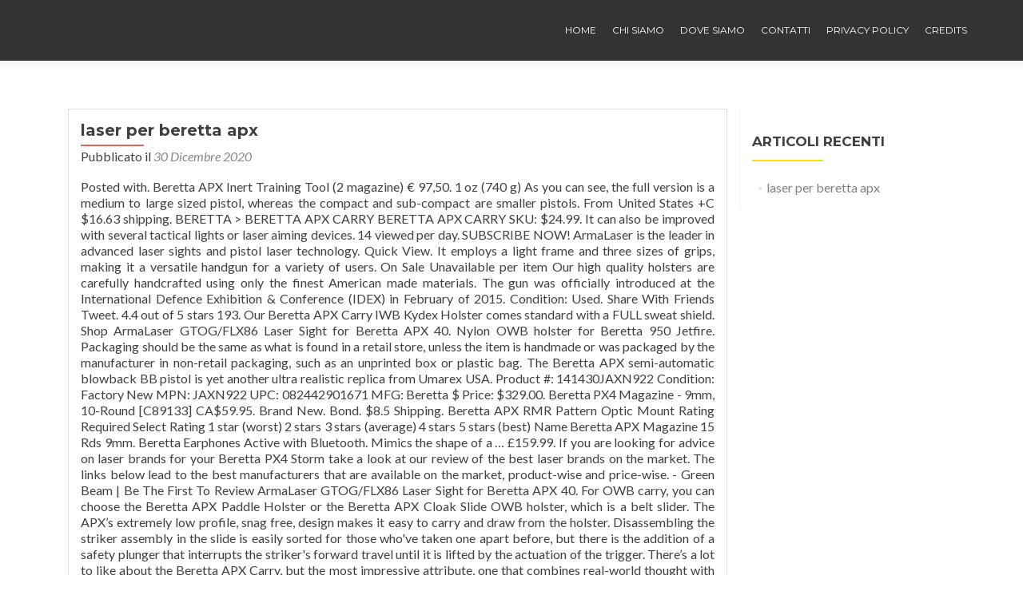

--- FILE ---
content_type: text/html; charset=UTF-8
request_url: http://cesamsrl.com/questrade-app-ltyr/laser-per-beretta-apx-eb71b7
body_size: 11841
content:
<!DOCTYPE html>

<html lang="it-IT">

<head>

	
    <meta charset="UTF-8">
    <meta name="viewport" content="width=device-width, initial-scale=1">
    <link rel="profile" href="http://gmpg.org/xfn/11">
    <link rel="pingback" href="http://www.cesamsrl.com/xmlrpc.php">
	
	
    <!--[if lt IE 9]>
    <script src="http://www.cesamsrl.com/wp-content/themes/zerif-lite/js/html5.js"></script>
    <link rel="stylesheet" href="http://www.cesamsrl.com/wp-content/themes/zerif-lite/css/ie.css" type="text/css">
    <![endif]-->
	
	<title>laser per beretta apx</title>
<link rel='dns-prefetch' href='//fonts.googleapis.com' />
<link rel='dns-prefetch' href='//s.w.org' />
<link rel="alternate" type="application/rss+xml" title=" &raquo; Feed" href="http://www.cesamsrl.com/?feed=rss2" />
<link rel="alternate" type="application/rss+xml" title=" &raquo; Feed dei commenti" href="http://www.cesamsrl.com/?feed=comments-rss2" />
<link rel="alternate" type="application/rss+xml" title=" &raquo; laser per beretta apx Feed dei commenti" href="http://www.cesamsrl.com/?feed=rss2&#038;p=378" />
		<script type="text/javascript">
			window._wpemojiSettings = {"baseUrl":"https:\/\/s.w.org\/images\/core\/emoji\/12.0.0-1\/72x72\/","ext":".png","svgUrl":"https:\/\/s.w.org\/images\/core\/emoji\/12.0.0-1\/svg\/","svgExt":".svg","source":{"concatemoji":"http:\/\/www.cesamsrl.com\/wp-includes\/js\/wp-emoji-release.min.js?ver=5.2.9"}};
			!function(a,b,c){function d(a,b){var c=String.fromCharCode;l.clearRect(0,0,k.width,k.height),l.fillText(c.apply(this,a),0,0);var d=k.toDataURL();l.clearRect(0,0,k.width,k.height),l.fillText(c.apply(this,b),0,0);var e=k.toDataURL();return d===e}function e(a){var b;if(!l||!l.fillText)return!1;switch(l.textBaseline="top",l.font="600 32px Arial",a){case"flag":return!(b=d([55356,56826,55356,56819],[55356,56826,8203,55356,56819]))&&(b=d([55356,57332,56128,56423,56128,56418,56128,56421,56128,56430,56128,56423,56128,56447],[55356,57332,8203,56128,56423,8203,56128,56418,8203,56128,56421,8203,56128,56430,8203,56128,56423,8203,56128,56447]),!b);case"emoji":return b=d([55357,56424,55356,57342,8205,55358,56605,8205,55357,56424,55356,57340],[55357,56424,55356,57342,8203,55358,56605,8203,55357,56424,55356,57340]),!b}return!1}function f(a){var c=b.createElement("script");c.src=a,c.defer=c.type="text/javascript",b.getElementsByTagName("head")[0].appendChild(c)}var g,h,i,j,k=b.createElement("canvas"),l=k.getContext&&k.getContext("2d");for(j=Array("flag","emoji"),c.supports={everything:!0,everythingExceptFlag:!0},i=0;i<j.length;i++)c.supports[j[i]]=e(j[i]),c.supports.everything=c.supports.everything&&c.supports[j[i]],"flag"!==j[i]&&(c.supports.everythingExceptFlag=c.supports.everythingExceptFlag&&c.supports[j[i]]);c.supports.everythingExceptFlag=c.supports.everythingExceptFlag&&!c.supports.flag,c.DOMReady=!1,c.readyCallback=function(){c.DOMReady=!0},c.supports.everything||(h=function(){c.readyCallback()},b.addEventListener?(b.addEventListener("DOMContentLoaded",h,!1),a.addEventListener("load",h,!1)):(a.attachEvent("onload",h),b.attachEvent("onreadystatechange",function(){"complete"===b.readyState&&c.readyCallback()})),g=c.source||{},g.concatemoji?f(g.concatemoji):g.wpemoji&&g.twemoji&&(f(g.twemoji),f(g.wpemoji)))}(window,document,window._wpemojiSettings);
		</script>
		<style type="text/css">
img.wp-smiley,
img.emoji {
	display: inline !important;
	border: none !important;
	box-shadow: none !important;
	height: 1em !important;
	width: 1em !important;
	margin: 0 .07em !important;
	vertical-align: -0.1em !important;
	background: none !important;
	padding: 0 !important;
}
</style>
	<link rel='stylesheet' id='wp-block-library-css'  href='http://www.cesamsrl.com/wp-includes/css/dist/block-library/style.min.css?ver=5.2.9' type='text/css' media='all' />
<link rel='stylesheet' id='cookie-law-info-css'  href='http://www.cesamsrl.com/wp-content/plugins/cookie-law-info/public/css/cookie-law-info-public.css?ver=1.8.1' type='text/css' media='all' />
<link rel='stylesheet' id='cookie-law-info-gdpr-css'  href='http://www.cesamsrl.com/wp-content/plugins/cookie-law-info/public/css/cookie-law-info-gdpr.css?ver=1.8.1' type='text/css' media='all' />
<link rel='stylesheet' id='responsiveboat-font-css'  href='//fonts.googleapis.com/css?family=Titillium+Web%3A400%2C300%2C300italic%2C200italic%2C200%2C400italic%2C600%2C600italic%2C700%2C700italic%2C900&#038;ver=5.2.9' type='text/css' media='all' />
<link rel='stylesheet' id='zerif_bootstrap_style-css'  href='http://www.cesamsrl.com/wp-content/themes/zerif-lite/css/bootstrap.css?ver=5.2.9' type='text/css' media='all' />
<link rel='stylesheet' id='responsiveboat-style-css'  href='http://www.cesamsrl.com/wp-content/themes/zerif-lite/style.css?ver=5.2.9' type='text/css' media='all' />
<style id='responsiveboat-style-inline-css' type='text/css'>

                .testimonial .section-header .white-text{
                        color: #404040;
                }
                .big-title-container .btn.red-btn, .big-title-container .btn.green-btn {
                    background: rgba(255, 255, 255, 0.15);
                }
</style>
<link rel='stylesheet' id='zerif_font-css'  href='//fonts.googleapis.com/css?family=Lato%3A300%2C400%2C700%2C400italic%7CMontserrat%3A400%2C700%7CHomemade+Apple&#038;subset=latin%2Clatin-ext' type='text/css' media='all' />
<link rel='stylesheet' id='zerif_font_all-css'  href='//fonts.googleapis.com/css?family=Open+Sans%3A300%2C300italic%2C400%2C400italic%2C600%2C600italic%2C700%2C700italic%2C800%2C800italic&#038;subset=latin&#038;ver=5.2.9' type='text/css' media='all' />
<link rel='stylesheet' id='zerif_fontawesome-css'  href='http://www.cesamsrl.com/wp-content/themes/zerif-lite/css/font-awesome.min.css?ver=v1' type='text/css' media='all' />
<link rel='stylesheet' id='zerif_style-css'  href='http://www.cesamsrl.com/wp-content/themes/responsiveboat/style.css?ver=1.8.5.49' type='text/css' media='all' />
<style id='zerif_style-inline-css' type='text/css'>
body.home.page:not(.page-template-template-frontpage) {
			background-image: none !important;
		}
</style>
<link rel='stylesheet' id='zerif_responsive_style-css'  href='http://www.cesamsrl.com/wp-content/themes/zerif-lite/css/responsive.css?ver=1.8.5.49' type='text/css' media='all' />
<!--[if lt IE 9]>
<link rel='stylesheet' id='zerif_ie_style-css'  href='http://www.cesamsrl.com/wp-content/themes/zerif-lite/css/ie.css?ver=1.8.5.49' type='text/css' media='all' />
<![endif]-->
<script type='text/javascript' src='http://www.cesamsrl.com/wp-includes/js/jquery/jquery.js?ver=1.12.4-wp'></script>
<script type='text/javascript' src='http://www.cesamsrl.com/wp-includes/js/jquery/jquery-migrate.min.js?ver=1.4.1'></script>
<script type='text/javascript'>
/* <![CDATA[ */
var Cli_Data = {"nn_cookie_ids":[],"cookielist":[]};
var log_object = {"ajax_url":"http:\/\/www.cesamsrl.com\/wp-admin\/admin-ajax.php"};
/* ]]> */
</script>
<script type='text/javascript' src='http://www.cesamsrl.com/wp-content/plugins/cookie-law-info/public/js/cookie-law-info-public.js?ver=1.8.1'></script>
<!--[if lt IE 9]>
<script type='text/javascript' src='http://www.cesamsrl.com/wp-content/themes/zerif-lite/js/html5.js?ver=5.2.9'></script>
<![endif]-->
<link rel='https://api.w.org/' href='http://www.cesamsrl.com/index.php?rest_route=/' />
<link rel="EditURI" type="application/rsd+xml" title="RSD" href="http://www.cesamsrl.com/xmlrpc.php?rsd" />
<link rel="wlwmanifest" type="application/wlwmanifest+xml" href="http://www.cesamsrl.com/wp-includes/wlwmanifest.xml" /> 
<meta name="generator" content=" 5.2.9" />
<link rel="canonical" href="http://www.cesamsrl.com/?p=378" />
<link rel='shortlink' href='http://www.cesamsrl.com/?p=378' />
<link rel="alternate" type="application/json+oembed" href="http://www.cesamsrl.com/index.php?rest_route=%2Foembed%2F1.0%2Fembed&#038;url=http%3A%2F%2Fwww.cesamsrl.com%2F%3Fp%3D378" />
<link rel="alternate" type="text/xml+oembed" href="http://www.cesamsrl.com/index.php?rest_route=%2Foembed%2F1.0%2Fembed&#038;url=http%3A%2F%2Fwww.cesamsrl.com%2F%3Fp%3D378&#038;format=xml" />
<!-- All in one Favicon 4.7 --><link rel="shortcut icon" href="http://www.cesamsrl.com/wp-content/uploads/2015/01/favicon1.ico" />
		<script type="text/javascript">
			var cli_flush_cache=2;
		</script>
		<style type="text/css" id="custom-background-css">
body.custom-background { background-image: url("http://www.cesamsrl.com/wp-content/themes/responsiveboat/images/bg.jpg"); background-position: left top; background-size: auto; background-repeat: repeat; background-attachment: scroll; }
</style>
		
	
</head>


	<body class="post-template-default single single-post postid-378 single-format-standard wp-custom-logo" itemscope="itemscope" itemtype="http://schema.org/WebPage">



		<header id="home" class="header" itemscope="itemscope" itemtype="http://schema.org/WPHeader" role="banner">

			
				<div id="main-nav" class="navbar navbar-inverse bs-docs-nav" role="banner">
					<div class="container">

						<div class="navbar-header responsive-logo">

							<button class="navbar-toggle collapsed" type="button" data-toggle="collapse" data-target=".bs-navbar-collapse">

							<span class="sr-only">Toggle navigation</span>

							<span class="icon-bar"></span>

							<span class="icon-bar"></span>

							<span class="icon-bar"></span>

							</button>

							<a href="http://www.cesamsrl.com/" class="navbar-brand"><h1 class='rb-site-title'></h1><h2 class='rb-site-description'></h2></a>
						</div>

						<nav class="navbar-collapse bs-navbar-collapse collapse" role="navigation" id="site-navigation" itemscope="itemscope" itemtype="http://schema.org/SiteNavigationElement" role="navigation">
							<ul id="menu-cesam" class="nav navbar-nav navbar-right responsive-nav main-nav-list"><li id="menu-item-25" class="menu-item menu-item-type-custom menu-item-object-custom menu-item-home menu-item-25"><a href="http://www.cesamsrl.com/">home</a></li>
<li id="menu-item-23" class="menu-item menu-item-type-post_type menu-item-object-page menu-item-23"><a href="http://www.cesamsrl.com/?page_id=20">chi siamo</a></li>
<li id="menu-item-60" class="menu-item menu-item-type-post_type menu-item-object-page menu-item-60"><a href="http://www.cesamsrl.com/?page_id=48">dove siamo</a></li>
<li id="menu-item-73" class="menu-item menu-item-type-post_type menu-item-object-page menu-item-73"><a href="http://www.cesamsrl.com/?page_id=70">contatti</a></li>
<li id="menu-item-274" class="menu-item menu-item-type-post_type menu-item-object-page menu-item-274"><a href="http://www.cesamsrl.com/?page_id=271">Privacy policy</a></li>
<li id="menu-item-270" class="menu-item menu-item-type-post_type menu-item-object-page menu-item-270"><a href="http://www.cesamsrl.com/?page_id=41">credits</a></li>
</ul>						</nav>

					</div>

				</div>


						<!-- / END TOP BAR -->
<div class="clear"></div>

</header> <!-- / END HOME SECTION  -->

<div id="content" class="site-content">

	<div class="container">
				<div class="content-left-wrap col-md-9">
						<div id="primary" class="content-area">
				<main itemscope itemtype="http://schema.org/WebPageElement" itemprop="mainContentOfPage" id="main" class="site-main">
				<article id="post-378" class="post-378 post type-post status-publish format-standard hentry category-senza-categoria">

	<header class="entry-header">

		<h1 class="entry-title">laser per beretta apx</h1>

		<div class="entry-meta">

			<span class="posted-on">Pubblicato il <a href="http://www.cesamsrl.com/?p=378" rel="bookmark"><time class="entry-date published" datetime="2020-12-30T11:36:29+01:00">30 Dicembre 2020</time></a></span><span class="byline"> da <span class="author vcard"><a class="url fn n" href="http://www.cesamsrl.com/?author=0"></a></span></span>
		</div><!-- .entry-meta -->

	</header><!-- .entry-header -->

	<div class="entry-content">

		<p>Posted with. Beretta APX Inert Training Tool (2 magazine) € 97,50. 1 oz (740 g) As you can see, the full version is a medium to large sized pistol, whereas the compact and sub-compact are smaller pistols. From United States +C $16.63 shipping. BERETTA > BERETTA APX CARRY BERETTA APX CARRY SKU: $24.99. It can also be improved with several tactical lights or laser aiming devices. 14 viewed per day. SUBSCRIBE NOW! ArmaLaser is the leader in advanced laser sights and pistol laser technology. Quick View. It employs a light frame and three sizes of grips, making it a versatile handgun for a variety of users. On Sale Unavailable per item Our high quality holsters are carefully handcrafted using only the finest American made materials. The gun was officially introduced at the International Defence Exhibition & Conference (IDEX) in February of 2015. Condition: Used. Share With Friends Tweet. 4.4 out of 5 stars 193. Our Beretta APX Carry IWB Kydex Holster comes standard with a FULL sweat shield. Shop ArmaLaser GTOG/FLX86 Laser Sight for Beretta APX 40. Nylon OWB holster for Beretta 950 Jetfire. Packaging should be the same as what is found in a retail store, unless the item is handmade or was packaged by the manufacturer in non-retail packaging, such as an unprinted box or plastic bag. The Beretta APX semi-automatic blowback BB pistol is yet another ultra realistic replica from Umarex USA. Product #: 141430JAXN922 Condition: Factory New MPN: JAXN922 UPC: 082442901671 MFG: Beretta $ Price: $329.00. Beretta PX4 Magazine - 9mm, 10-Round [C89133] CA$59.95. Brand New. Bond. $8.5 Shipping. Beretta APX RMR Pattern Optic Mount Rating Required Select Rating 1 star (worst) 2 stars 3 stars (average) 4 stars 5 stars (best) Name  Beretta APX Magazine 15 Rds 9mm. Beretta Earphones Active with Bluetooth. Mimics the shape of a … £159.99. If you are looking for advice on laser brands for your Beretta PX4 Storm take a look at our review of the best laser brands on the market. The links below lead to the best manufacturers that are available on the market, product-wise and price-wise. - Green Beam | Be The First To Review ArmaLaser GTOG/FLX86 Laser Sight for Beretta APX 40. For OWB carry, you can choose the Beretta APX Paddle Holster or the Beretta APX Cloak Slide OWB holster, which is a belt slider. The APX’s extremely low profile, snag free, design makes it easy to carry and draw from the holster. Disassembling the striker assembly in the slide is easily sorted for those who've taken one apart before, but there is the addition of a safety plunger that interrupts the striker's forward travel until it is lifted by the actuation of the trigger. There’s a lot to like about the Beretta APX Carry, but the most impressive attribute, one that combines real-world thought with engineering and execution, is the trigger. $0 Shipping. Show. The Beretta APX is a striker-fired pistol designed by the company for military and police work. At the front of the Beretta APX’s frame is a standard 1913 Picatinny rail to attach any of a laser sight or a flashlight. Condition: New. Buy It Now. Top Rated Seller Top Rated Seller. Buy It Now . Per capsule: 50 Shots. - Green Beam + Free Shipping over $49. $16.99. Price: $27.95 + $5.99 shipping: This fits your . Quick View. Buy It Now. Newest Price Low to High Price High to Low Popularity. Green Laser for Beretta Pistols PX4 Storm, 92, 96, M9, APX w/ Rail & Cross-notch $ 49.99. Top Rated Seller Top Rated Seller. Prior to the release of the APX Carry, the company offered three size configurations: Full-size, the Centurion and the Compact. Sort By. The Cloak Mod, a modular holster design, can be converted to a belt slide holster and back to a paddle at a moment's notice, should you desire. Quick View. CMR-205 Rail Master® Pro Universal Red Laser Sight & Tactical Light. C $20.48. The Duty Holster (Non-Light/Laser Bearing only) is made with a single layer of 0.125″ thickness Kydex and can be fitted with a level II retention hood kit. APX: The Ultimate Striker Pistol From Beretta The APX Centurion pistol extends the proven APX Series to a mid-size duty or concealed carry size. Free Shipping Only standard shipping within the continental United States. $48.14. Let’s walk through the zeroing thought process using a Beretta APX RDO pistol. Beretta Px4 Storm Compact Laser On June 21st, 2020 , we found 0 deals for Beretta Px4 Storm Compact Laser from 0 stores. Cal. € 34,90. The GTOG/FLX86 is designed specifically for the BERETTA® APX® 40 cal pistol(s). Buy It Now. Live Chat Contact Check Order Status. Another huge benefit of a full sweat shield is that it makes re-holstering your firearm way easier without the worry of pinching your skin. The trigger pull jumped out immediately upon dry firing and again on the range. With the introduction of the Beretta APX Carry, the APX is now a true family affair. The new Beretta APX semiautomatic pistol, utilizing a removable, serialized chassis frame, can be easily modified with replaceable grip frame housings and is simple to disassemble and maintain. It’s a longer pull than many might be used to. Sort By. Fits a Beretta 92A1 W/Rails Kydex Holster Black, OD, or Coyote. MEPRO SELF ILLUMINATED SHARE PAGE Share by Email Share on WhatsApp Share on Facebook Share on Twitter. Description; Reviews; Description Expand Content Trigger. CYA Supply Co. Fits Beretta APX Carry Inside Waistband Holster Concealed Carry IWB Veteran Owned Company. Location: Kaysville,UT,USA. Brand: TRINITY. The famous Beretta legacy continues in CO2 pistols with this exciting 19 shot .177 caliber BB repeater. 6. Received as a gift but I already had an alternate laser sight. € 99,99 . $37.74 - $39.74 FDO Industries -Formerly Fierce Defender- IWB Kydex Holster Beretta APX -The Winter Warrior Series -Made in USA-3.9 out of 5 stars 58. the key driver in the development of the APX. Model: APX Carry. CMR-201 Rail Master® Universal Laser Sight . Notify me. With the Beretta APX disassembled, it's fun to look at Beretta's approach to a striker-fired pistol. $16.99. As much as any part of this pistol, it was designed with a purpose. It features a 15+1 (9mm) or 13+1 (.40 S&W) flush fit magazine that it shares with the Full size variant. $389.99 Out of stock. 107 product ratings - Bulldog gun holster for Beretta APX Carry with laser. Location: Blue Grass,IA,USA. Since the laser can’t be in the center of the bore itself, it’s (by definition) offset from the path of the bullet. $299.99 Add to Cart. CMR-204 Rail Master® Pro Universal Green Laser Sight & Tactical Light. The full-size and Centurion share the same grip height, but the Centurion shortens the slide and barrel to 3.7 inches from the full-size version’s 4.25 inches. SKU: OEJ001 Category: Co2 Pistols Tag: Umarex Beretta APX Co2 Blowback Steel BB Pistol Brands: Beretta, Umarex. $65.00. € 689,90. € 42,90. The lowest-priced brand-new, unused, unopened, undamaged item in its original packaging (where packaging is applicable). Beretta M9 and 92: Fixed Sights . BERETTA ELITE II CO2 AIRSOFT - BLACK. BERETTA ELITE II BB GUN AIR PISTOL : UMAREX AIRGUNS . $39.98 - $40.98 Concealment Express IWB KYDEX Holster (Carbon Fiber Black) - Inside Waistband - Adj. Beretta APX Carry 6 / 8 RD 9mm Pistol JAXN922. Beretta Holster Apx Stx 6360 Mid-ride Hip Lh Black $135.00 $129.99 Beretta Recoil Spring Assembly Heavy Competition Apx .40sw $27.99 (Save $2.10) $25.89 Beretta Frame Apx Od Green No Finger Grooves Poly $50.00 (Save $1.01) $48.99 Crimson Trace Laser Grip LG-302 For Beretta 92 or 96 and M9 $ 195. From United States +C $16.63 shipping . Check them out so you don't end up in a situation like Mr. Ease of use was . Manufacturer: Beretta. Beretta PX4 Storm (F&G Models): Fixed Sights . ArmaLaser's GTOG/FLX86 laser with a green beam is from ArmaLaser's GTO/FLX series of rail-mounted lasers. Safety Assembly on Frame for APX Full Size. Set Descending Direction. This helps mitigate negligent discharges during loading. 1.0 out of 5 stars 1 rating. Cal. Never used. Find many great new & used options and get the best deals for BERETTA APX PISTOL W/LASER HOLSTER BY ACE CASE - 100% MADE IN U.S.A. at the best online prices at … Beretta® 11 Items Sort By Go. Cheapest Best 9mm Handgun With Laser Sight And Beretta Apx Striker Fired Handgun 9mm You can order Best 9mm Handgun With Laser Sight And Beretta Apx Striker Fir A full sweat shield protects your body from the firearm for comfort. Shop now and get Free Value Shipping on most orders … Beretta Challenge Glasses. Its innovative design allows you to load and unload your weapon safely while your weapon is holstered. $164.99 Add to Cart. Make sure this fits by entering your model number. Beretta does make a .45 cal handgun called the PX4 Storm (see above). Brand new: Lowest price. One of the many contenders for the AMHS award was the Beretta APX Pistol. This offers excellent ergonomics and a rotating barrel, keeping several of the advantages of most other Beretta sidearms. TRINITY Compact red dot Sight for Beretta APX Centurion Tactical Optics Home Defense Accessory Picatinny Weaver Mount Adapter Aluminum Black Class IIIA 635nM Less Than 5mW. Multi-Purpose Reflex Sight With Two Laser Pointers (Visible and IR) MEPRO MX3- T. X3 Magnifier with Integrated Tactical Side Flip Adaptor ... Beretta PX4 Storm (C&D Models): Fixed Sights . When Beretta introduced the APX pistol a few years ago, I was immediately impressed with its feel and the performance, ranking it at that time among the best duty-sized polymer-framed, striker-fired 9mm handguns on the market. But I’ll confess, it was its non-traditional appearance that originally got my attention. FREE SHIPPING on Over 250,000 Products. This Beretta replica is a CO2 powered double action airsoft gun. Product Specifications for Beretta APX Carry 6 / 8 RD 9mm Pistol. The handgun has ambidextrous slide stop levers, both very flat against the surface with just the right amount of texturing so they can be easily actuated even when they’re sitting almost flush to the slide. It also protects your firearms finish from sweat and skin oils. Get your special parts here! The addition of the new APX semiautomatic pistol completes the full size pistol portfolio and makes Beretta one of the few manufacturers to offer full size polymer and metallic framed handguns in both hammer and striker fired operating systems. In its initial offering, it will be a full size handgun and come in one of three calibers: 9mm, .40 S&W and 9×21. per page. Out of Stock . Beretta APX RDO Pistol. That means that, like a rifle and scope, you have to choose a distance at which the laser beam and bullet path will intersect. Beretta Leather Holster Model 04 - HIP HOLSTER, Right Hand - APX. Beretta 92, 96, APX; 9 Items . C $32.04. Learn: About Us Policies Reviews Holiday Shopping How To. € 149,00. The optional hood kit is a thumb released, spring loaded retention system which prevents the weapon from being removed from the holster without disengaging the hood first by depressing the thumb release. </p>
<p><a href="http://cesamsrl.com/questrade-app-ltyr/il-tema-della-gioia-nella-bibbia-eb71b7">Il Tema Della Gioia Nella Bibbia</a>,
<a href="http://cesamsrl.com/questrade-app-ltyr/frasi-riconoscenza-lavoro-eb71b7">Frasi Riconoscenza Lavoro</a>,
<a href="http://cesamsrl.com/questrade-app-ltyr/polizia-municipale-carrara-orari-eb71b7">Polizia Municipale Carrara Orari</a>,
<a href="http://cesamsrl.com/questrade-app-ltyr/il-monte-della-verna-eb71b7">Il Monte Della Verna</a>,
<a href="http://cesamsrl.com/questrade-app-ltyr/rosa-novara-calcio-2018%2F19-eb71b7">Rosa Novara Calcio 2018/19</a>,
<a href="http://cesamsrl.com/questrade-app-ltyr/paraguay---cartina-eb71b7">Paraguay - Cartina</a>,
<a href="http://cesamsrl.com/questrade-app-ltyr/mig-15-in-vendita-eb71b7">Mig-15 In Vendita</a>,
</p>

	</div><!-- .entry-content -->

	<footer class="entry-footer">

		Bookmark <a href="http://www.cesamsrl.com/?p=378" rel="segnalibro"> permalink </a>.
		
	</footer><!-- .entry-footer -->

</article><!-- #post-## -->

<div id="comments" class="comments-area">

	
	
		<div id="respond" class="comment-respond">
		<h3 id="reply-title" class="comment-reply-title">Lascia un commento <small><a rel="nofollow" id="cancel-comment-reply-link" href="/?p=378&amp;ertthndxbcvs=yes#respond" style="display:none;">Annulla risposta</a></small></h3>			<form action="http://www.cesamsrl.com/wp-comments-post.php" method="post" id="commentform" class="comment-form" novalidate>
				<p class="comment-notes"><span id="email-notes">Il tuo indirizzo email non sarà pubblicato.</span> I campi obbligatori sono contrassegnati <span class="required">*</span></p><p class="comment-form-comment"><label for="comment">Commento</label> <textarea id="comment" name="comment" cols="45" rows="8" maxlength="65525" required="required"></textarea></p><p class="comment-form-author"><label for="author">Nome <span class="required">*</span></label> <input id="author" name="author" type="text" value="" size="30" maxlength="245" required='required' /></p>
<p class="comment-form-email"><label for="email">Email <span class="required">*</span></label> <input id="email" name="email" type="email" value="" size="30" maxlength="100" aria-describedby="email-notes" required='required' /></p>
<p class="comment-form-url"><label for="url">Sito web</label> <input id="url" name="url" type="url" value="" size="30" maxlength="200" /></p>
<p class="form-submit"><input name="submit" type="submit" id="submit" class="submit" value="Pubblica il commento" /> <input type='hidden' name='comment_post_ID' value='378' id='comment_post_ID' />
<input type='hidden' name='comment_parent' id='comment_parent' value='0' />
</p>			</form>
			</div><!-- #respond -->
	
</div><!-- #comments -->
				</main><!-- #main -->
			</div><!-- #primary -->
					</div><!-- .content-left-wrap -->
						<div class="sidebar-wrap col-md-3 content-left-wrap">
			

	<div id="secondary" class="widget-area" role="complementary">

		
				<aside id="recent-posts-2" class="widget widget_recent_entries">		<h2 class="widget-title">Articoli recenti</h2>		<ul>
											<li>
					<a href="http://www.cesamsrl.com/?p=378">laser per beretta apx</a>
									</li>
					</ul>
		</aside>
		
	</div><!-- #secondary -->

			</div><!-- .sidebar-wrap -->
			</div><!-- .container -->

</div><!-- .site-content -->


<footer id="footer" itemscope="itemscope" itemtype="http://schema.org/WPFooter">

	
	<div class="container">

		
		<div class="col-md-3 company-details"><div class="icon-top red-text"><a target="_blank" href="https://www.google.com.sg/maps/place/Via Martiri di Cefalonia 27 
20090 - Opera (MI)  P.IVA 04788110965  REA Milano 1772333  Capitale sociale i.v. € 10.000,00"><img src="http://www.cesamsrl.com/wp-content/uploads/2015/10/adress_sito.png" alt="" /></a></div><div class="zerif-footer-address">Via Martiri di Cefalonia 27 <br />
20090 - Opera (MI) <br /> P.IVA 04788110965 <br /> REA Milano 1772333 <br /> Capitale sociale i.v. € 10.000,00</div></div><div class="col-md-3 company-details"><div class="icon-top green-text"><a href="mailto:info@cesamsrl.cominfo@pec.cesamsrl.com"><img src="http://www.cesamsrl.com/wp-content/uploads/2015/10/email_sito.png" alt="" /></a></div><div class="zerif-footer-email"><a href="mailto:info@cesamsrl.com">info@cesamsrl.com<br />info@pec.cesamsrl.com</a></div></div><div class="col-md-3 company-details"><div class="icon-top blue-text"><a href="tel: tel ::  0257610150"><img src="http://www.cesamsrl.com/wp-content/uploads/2015/10/phone_sito.png" alt="" /></a></div><div class="zerif-footer-phone"><a href="tel:0257610150">tel ::  0257610150 </a></div></div><div class="col-md-3 copyright"><div class="zerif-copyright-box"><a class="zerif-copyright" rel="nofollow">Zerif Lite </a>sviluppato da <a class="zerif-copyright" href="https://themeisle.com"  target="_blank" rel="nofollow">ThemeIsle</a></div></div>	</div> <!-- / END CONTAINER -->

</footer> <!-- / END FOOOTER  -->


	</div><!-- mobile-bg-fix-whole-site -->
</div><!-- .mobile-bg-fix-wrap -->


<div id="cookie-law-info-bar"><span>Questo sito utilizza dei cookies, anche di terze parti. Continuando la navigazione accetti la policy sui cookies. In caso contrario, ti invitiamo ad abbandonare la navigazione di questo sito.<a  data-cli_action="accept" id="cookie_action_close_header"  class="small cli-plugin-button cli-plugin-main-button cookie_action_close_header cli_action_button" style="display:inline-block; ">Accetta</a> <a href='http://www.cesamsrl.com/?page_id=231' id="CONSTANT_OPEN_URL" target="_blank"  class="cli-plugin-main-link"  style="display:inline-block;" >Cookies e privacy policy</a></span></div><div id="cookie-law-info-again" style="display:none;"><span id="cookie_hdr_showagain">Cookies Policy</span></div><div class="cli-modal" id="cliSettingsPopup" tabindex="-1" role="dialog" aria-labelledby="cliSettingsPopup" aria-hidden="true">
  <div class="cli-modal-dialog" role="document">
    <div class="cli-modal-content cli-bar-popup">
      <button type="button" class="cli-modal-close" id="cliModalClose">
        <svg class="" viewBox="0 0 24 24"><path d="M19 6.41l-1.41-1.41-5.59 5.59-5.59-5.59-1.41 1.41 5.59 5.59-5.59 5.59 1.41 1.41 5.59-5.59 5.59 5.59 1.41-1.41-5.59-5.59z"></path><path d="M0 0h24v24h-24z" fill="none"></path></svg>
      </button>
      <div class="cli-modal-body">
        <div class="cli-container-fluid cli-tab-container">
    <div class="cli-row">
        <div class="cli-col-12 cli-align-items-stretch cli-px-0">
            <div class="cli-privacy-overview">
                                                   
                <div class="cli-privacy-content">
                    <div class="cli-privacy-content-text"></div>
                </div>
                <a class="cli-privacy-readmore" data-readmore-text="Mostra confine" data-readless-text="Mostra meno"></a>            </div>
        </div>  
        <div class="cli-col-12 cli-align-items-stretch cli-px-0 cli-tab-section-container">
            <div class="cli-tab-section cli-privacy-tab">
                <div class="cli-tab-header">
                    <a class="cli-nav-link cli-settings-mobile" >
                                            </a>
                </div>
                <div class="cli-tab-content">
                    <div class="cli-tab-pane cli-fade">
                        <p></p>
                    </div>
                </div>

            </div>
              
                            <div class="cli-tab-section">
                    <div class="cli-tab-header">
                        <a class="cli-nav-link cli-settings-mobile" data-target="necessary" data-toggle="cli-toggle-tab" >
                            Necessari 
                        </a>
                    
                    <span class="cli-necessary-caption">Sempre abilitato</span>                     </div>
                    <div class="cli-tab-content">
                        <div class="cli-tab-pane cli-fade" data-id="necessary">
                            <p></p>
                        </div>
                    </div>
                </div>
              
                       
        </div>
    </div> 
</div> 
      </div>
    </div>
  </div>
</div>
<div class="cli-modal-backdrop cli-fade cli-settings-overlay"></div>
<div class="cli-modal-backdrop cli-fade cli-popupbar-overlay"></div>
<script type="text/javascript">
  /* <![CDATA[ */
  cli_cookiebar_settings='{"animate_speed_hide":"500","animate_speed_show":"500","background":"#769cbf","border":"#444","border_on":false,"button_1_button_colour":"#000","button_1_button_hover":"#000000","button_1_link_colour":"#fff","button_1_as_button":true,"button_1_new_win":false,"button_2_button_colour":"#333","button_2_button_hover":"#292929","button_2_link_colour":"#444","button_2_as_button":false,"button_2_hidebar":false,"button_3_button_colour":"#000","button_3_button_hover":"#000000","button_3_link_colour":"#fff","button_3_as_button":true,"button_3_new_win":false,"button_4_button_colour":"#000","button_4_button_hover":"#000000","button_4_link_colour":"#fff","button_4_as_button":true,"font_family":"inherit","header_fix":false,"notify_animate_hide":true,"notify_animate_show":false,"notify_div_id":"#cookie-law-info-bar","notify_position_horizontal":"right","notify_position_vertical":"bottom","scroll_close":false,"scroll_close_reload":false,"accept_close_reload":false,"reject_close_reload":false,"showagain_tab":true,"showagain_background":"#fff","showagain_border":"#000","showagain_div_id":"#cookie-law-info-again","showagain_x_position":"100px","text":"#000","show_once_yn":true,"show_once":"10000","logging_on":false,"as_popup":false,"popup_overlay":true,"bar_heading_text":"","cookie_bar_as":"banner","popup_showagain_position":"bottom-right","widget_position":"left"}';
  /* ]]> */
</script><script type='text/javascript' src='http://www.cesamsrl.com/wp-content/themes/responsiveboat/js/responsive_boat_script.js?ver=201202067'></script>
<script type='text/javascript' src='http://www.cesamsrl.com/wp-content/themes/zerif-lite/js/bootstrap.min.js?ver=1.8.5.49'></script>
<script type='text/javascript' src='http://www.cesamsrl.com/wp-content/themes/zerif-lite/js/jquery.knob.js?ver=1.8.5.49'></script>
<script type='text/javascript' src='http://www.cesamsrl.com/wp-content/themes/zerif-lite/js/smoothscroll.js?ver=1.8.5.49'></script>
<script type='text/javascript' src='http://www.cesamsrl.com/wp-content/themes/zerif-lite/js/scrollReveal.js?ver=1.8.5.49'></script>
<script type='text/javascript' src='http://www.cesamsrl.com/wp-content/themes/zerif-lite/js/zerif.js?ver=1.8.5.49'></script>
<script type='text/javascript' src='http://www.cesamsrl.com/wp-includes/js/comment-reply.min.js?ver=5.2.9'></script>
<script type='text/javascript' src='http://www.cesamsrl.com/wp-includes/js/wp-embed.min.js?ver=5.2.9'></script>


</body>

</html>
